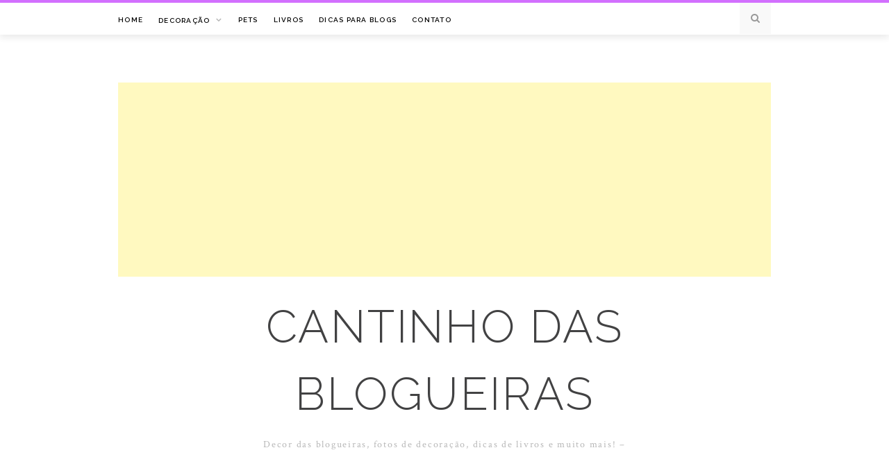

--- FILE ---
content_type: text/html; charset=UTF-8
request_url: http://cantinhodasblogueiras.com.br/o-novo-apartamento-da-karol-pinheiro/
body_size: 18704
content:
<!DOCTYPE html>
<html dir="ltr" lang="pt-BR" xmlns:fb="https://www.facebook.com/2008/fbml" xmlns:addthis="https://www.addthis.com/help/api-spec"  prefix="og: https://ogp.me/ns#">
<head>
<meta charset="UTF-8">
<meta name="viewport" content="width=device-width, initial-scale=1">
<link rel="profile" href="http://gmpg.org/xfn/11">
<!-- Desenvolvido por Mariely Del Rey www.marielydelrey.com -->
<meta name="template" content="Cantinho" />
<meta name="author" content="Mariely Del Rey - www.marielydelrey.com" />
<meta name="google-site-verification" content="GzUudgFdstAHSI004QUjEAgXtDTtA9AW9MEI-pmAklU" />
<meta name="keywords" content="decoração, decorar, quarto, apartamento, fotos, blogueiras, meninas, teen, mulher, feminino, cantinho, blog, sala, livros, leitura, dicas, moda, beleza" />
<meta name="google-translate-customization" content="df7388fe08f5ad94-2f0944e212993170-g0fd447e8ce5112d9-1c"></meta>
<!-- Google + -->
<script type="text/javascript">
window.___gcfg = {lang: 'pt-br'};
(function() 
{var po = document.createElement("script");
po.type = "text/javascript"; po.async = true;po.src = "https://apis.google.com/js/plusone.js";
var s = document.getElementsByTagName("script")[0];
s.parentNode.insertBefore(po, s);
})();</script>
<!-- Fim Google + -->
<!-- Google Analytics -->
<script>
  (function(i,s,o,g,r,a,m){i['GoogleAnalyticsObject']=r;i[r]=i[r]||function(){
  (i[r].q=i[r].q||[]).push(arguments)},i[r].l=1*new Date();a=s.createElement(o),
  m=s.getElementsByTagName(o)[0];a.async=1;a.src=g;m.parentNode.insertBefore(a,m)
  })(window,document,'script','//www.google-analytics.com/analytics.js','ga');

  ga('create', 'UA-10513277-19', 'cantinhodasblogueiras.com.br');
  ga('send', 'pageview');

</script>
<!-- Fim Google Analytics -->
<!-- Google Adsense -->
<script async src="https://pagead2.googlesyndication.com/pagead/js/adsbygoogle.js"></script>
<script>
     (adsbygoogle = window.adsbygoogle || []).push({
          google_ad_client: "ca-pub-7600715093768064",
          enable_page_level_ads: true
     });
</script>	
<!-- Fim Google Adsense -->
<title>O novo apartamento da Karol Pinheiro | Cantinho das Blogueiras</title>

		<!-- All in One SEO 4.9.2 - aioseo.com -->
	<meta name="description" content="Confira a decoração do novo apartamento da blogueira Karol Pinheiro." />
	<meta name="robots" content="max-image-preview:large" />
	<meta name="author" content="Kellynha"/>
	<meta name="keywords" content="karol pinheiro,decoração,dicas,apartamento,dicas para decorar" />
	<link rel="canonical" href="http://cantinhodasblogueiras.com.br/o-novo-apartamento-da-karol-pinheiro/" />
	<meta name="generator" content="All in One SEO (AIOSEO) 4.9.2" />
		<meta property="og:locale" content="pt_BR" />
		<meta property="og:site_name" content="Cantinho das Blogueiras | Decor das blogueiras, fotos de decoração, dicas de livros e muito mais! -" />
		<meta property="og:type" content="article" />
		<meta property="og:title" content="O novo apartamento da Karol Pinheiro | Cantinho das Blogueiras" />
		<meta property="og:description" content="Confira a decoração do novo apartamento da blogueira Karol Pinheiro." />
		<meta property="og:url" content="http://cantinhodasblogueiras.com.br/o-novo-apartamento-da-karol-pinheiro/" />
		<meta property="article:published_time" content="2016-03-28T18:50:18+00:00" />
		<meta property="article:modified_time" content="2016-03-28T18:50:18+00:00" />
		<meta name="twitter:card" content="summary" />
		<meta name="twitter:title" content="O novo apartamento da Karol Pinheiro | Cantinho das Blogueiras" />
		<meta name="twitter:description" content="Confira a decoração do novo apartamento da blogueira Karol Pinheiro." />
		<script type="application/ld+json" class="aioseo-schema">
			{"@context":"https:\/\/schema.org","@graph":[{"@type":"Article","@id":"http:\/\/cantinhodasblogueiras.com.br\/o-novo-apartamento-da-karol-pinheiro\/#article","name":"O novo apartamento da Karol Pinheiro | Cantinho das Blogueiras","headline":"O novo apartamento da Karol Pinheiro","author":{"@id":"http:\/\/cantinhodasblogueiras.com.br\/author\/admin1\/#author"},"publisher":{"@id":"http:\/\/cantinhodasblogueiras.com.br\/#organization"},"image":{"@type":"ImageObject","url":"http:\/\/cantinhodasblogueiras.com.br\/wp-content\/uploads\/2016\/03\/karol-pinheiro-decor.jpg","width":500,"height":219},"datePublished":"2016-03-28T18:50:18+00:00","dateModified":"2016-03-28T18:50:18+00:00","inLanguage":"pt-BR","mainEntityOfPage":{"@id":"http:\/\/cantinhodasblogueiras.com.br\/o-novo-apartamento-da-karol-pinheiro\/#webpage"},"isPartOf":{"@id":"http:\/\/cantinhodasblogueiras.com.br\/o-novo-apartamento-da-karol-pinheiro\/#webpage"},"articleSection":"Decora\u00e7\u00e3o, Apartamento, decora\u00e7\u00e3o, Dicas para Decorar, Karol Pinheiro"},{"@type":"BreadcrumbList","@id":"http:\/\/cantinhodasblogueiras.com.br\/o-novo-apartamento-da-karol-pinheiro\/#breadcrumblist","itemListElement":[{"@type":"ListItem","@id":"http:\/\/cantinhodasblogueiras.com.br#listItem","position":1,"name":"In\u00edcio","item":"http:\/\/cantinhodasblogueiras.com.br","nextItem":{"@type":"ListItem","@id":"http:\/\/cantinhodasblogueiras.com.br\/decoracao\/#listItem","name":"Decora\u00e7\u00e3o"}},{"@type":"ListItem","@id":"http:\/\/cantinhodasblogueiras.com.br\/decoracao\/#listItem","position":2,"name":"Decora\u00e7\u00e3o","item":"http:\/\/cantinhodasblogueiras.com.br\/decoracao\/","nextItem":{"@type":"ListItem","@id":"http:\/\/cantinhodasblogueiras.com.br\/o-novo-apartamento-da-karol-pinheiro\/#listItem","name":"O novo apartamento da Karol Pinheiro"},"previousItem":{"@type":"ListItem","@id":"http:\/\/cantinhodasblogueiras.com.br#listItem","name":"In\u00edcio"}},{"@type":"ListItem","@id":"http:\/\/cantinhodasblogueiras.com.br\/o-novo-apartamento-da-karol-pinheiro\/#listItem","position":3,"name":"O novo apartamento da Karol Pinheiro","previousItem":{"@type":"ListItem","@id":"http:\/\/cantinhodasblogueiras.com.br\/decoracao\/#listItem","name":"Decora\u00e7\u00e3o"}}]},{"@type":"Organization","@id":"http:\/\/cantinhodasblogueiras.com.br\/#organization","name":"Cantinho das Blogueiras","description":"Decor das blogueiras, fotos de decora\u00e7\u00e3o, dicas de livros e muito mais! -","url":"http:\/\/cantinhodasblogueiras.com.br\/"},{"@type":"Person","@id":"http:\/\/cantinhodasblogueiras.com.br\/author\/admin1\/#author","url":"http:\/\/cantinhodasblogueiras.com.br\/author\/admin1\/","name":"Kellynha","image":{"@type":"ImageObject","@id":"http:\/\/cantinhodasblogueiras.com.br\/o-novo-apartamento-da-karol-pinheiro\/#authorImage","url":"https:\/\/secure.gravatar.com\/avatar\/cff6c51beea2e586361e9c09a0af9c9cf20cbee997cc0e1897df2249a3df6c65?s=96&d=mm&r=g","width":96,"height":96,"caption":"Kellynha"}},{"@type":"WebPage","@id":"http:\/\/cantinhodasblogueiras.com.br\/o-novo-apartamento-da-karol-pinheiro\/#webpage","url":"http:\/\/cantinhodasblogueiras.com.br\/o-novo-apartamento-da-karol-pinheiro\/","name":"O novo apartamento da Karol Pinheiro | Cantinho das Blogueiras","description":"Confira a decora\u00e7\u00e3o do novo apartamento da blogueira Karol Pinheiro.","inLanguage":"pt-BR","isPartOf":{"@id":"http:\/\/cantinhodasblogueiras.com.br\/#website"},"breadcrumb":{"@id":"http:\/\/cantinhodasblogueiras.com.br\/o-novo-apartamento-da-karol-pinheiro\/#breadcrumblist"},"author":{"@id":"http:\/\/cantinhodasblogueiras.com.br\/author\/admin1\/#author"},"creator":{"@id":"http:\/\/cantinhodasblogueiras.com.br\/author\/admin1\/#author"},"image":{"@type":"ImageObject","url":"http:\/\/cantinhodasblogueiras.com.br\/wp-content\/uploads\/2016\/03\/karol-pinheiro-decor.jpg","@id":"http:\/\/cantinhodasblogueiras.com.br\/o-novo-apartamento-da-karol-pinheiro\/#mainImage","width":500,"height":219},"primaryImageOfPage":{"@id":"http:\/\/cantinhodasblogueiras.com.br\/o-novo-apartamento-da-karol-pinheiro\/#mainImage"},"datePublished":"2016-03-28T18:50:18+00:00","dateModified":"2016-03-28T18:50:18+00:00"},{"@type":"WebSite","@id":"http:\/\/cantinhodasblogueiras.com.br\/#website","url":"http:\/\/cantinhodasblogueiras.com.br\/","name":"Cantinho das Blogueiras","description":"Decor das blogueiras, fotos de decora\u00e7\u00e3o, dicas de livros e muito mais! -","inLanguage":"pt-BR","publisher":{"@id":"http:\/\/cantinhodasblogueiras.com.br\/#organization"}}]}
		</script>
		<!-- All in One SEO -->

<link rel='dns-prefetch' href='//fonts.googleapis.com' />
<link rel="alternate" type="application/rss+xml" title="Feed para Cantinho das Blogueiras &raquo;" href="http://cantinhodasblogueiras.com.br/feed/" />
<link rel="alternate" type="application/rss+xml" title="Feed de comentários para Cantinho das Blogueiras &raquo;" href="http://cantinhodasblogueiras.com.br/comments/feed/" />
<link rel="alternate" type="application/rss+xml" title="Feed de comentários para Cantinho das Blogueiras &raquo; O novo apartamento da Karol Pinheiro" href="http://cantinhodasblogueiras.com.br/o-novo-apartamento-da-karol-pinheiro/feed/" />
<link rel="alternate" title="oEmbed (JSON)" type="application/json+oembed" href="http://cantinhodasblogueiras.com.br/wp-json/oembed/1.0/embed?url=http%3A%2F%2Fcantinhodasblogueiras.com.br%2Fo-novo-apartamento-da-karol-pinheiro%2F" />
<link rel="alternate" title="oEmbed (XML)" type="text/xml+oembed" href="http://cantinhodasblogueiras.com.br/wp-json/oembed/1.0/embed?url=http%3A%2F%2Fcantinhodasblogueiras.com.br%2Fo-novo-apartamento-da-karol-pinheiro%2F&#038;format=xml" />
<style id='wp-img-auto-sizes-contain-inline-css' type='text/css'>
img:is([sizes=auto i],[sizes^="auto," i]){contain-intrinsic-size:3000px 1500px}
/*# sourceURL=wp-img-auto-sizes-contain-inline-css */
</style>

<style id='wp-emoji-styles-inline-css' type='text/css'>

	img.wp-smiley, img.emoji {
		display: inline !important;
		border: none !important;
		box-shadow: none !important;
		height: 1em !important;
		width: 1em !important;
		margin: 0 0.07em !important;
		vertical-align: -0.1em !important;
		background: none !important;
		padding: 0 !important;
	}
/*# sourceURL=wp-emoji-styles-inline-css */
</style>
<link rel='stylesheet' id='wp-block-library-css' href='http://cantinhodasblogueiras.com.br/wp-includes/css/dist/block-library/style.min.css?ver=6.9' type='text/css' media='all' />
<style id='global-styles-inline-css' type='text/css'>
:root{--wp--preset--aspect-ratio--square: 1;--wp--preset--aspect-ratio--4-3: 4/3;--wp--preset--aspect-ratio--3-4: 3/4;--wp--preset--aspect-ratio--3-2: 3/2;--wp--preset--aspect-ratio--2-3: 2/3;--wp--preset--aspect-ratio--16-9: 16/9;--wp--preset--aspect-ratio--9-16: 9/16;--wp--preset--color--black: #000000;--wp--preset--color--cyan-bluish-gray: #abb8c3;--wp--preset--color--white: #ffffff;--wp--preset--color--pale-pink: #f78da7;--wp--preset--color--vivid-red: #cf2e2e;--wp--preset--color--luminous-vivid-orange: #ff6900;--wp--preset--color--luminous-vivid-amber: #fcb900;--wp--preset--color--light-green-cyan: #7bdcb5;--wp--preset--color--vivid-green-cyan: #00d084;--wp--preset--color--pale-cyan-blue: #8ed1fc;--wp--preset--color--vivid-cyan-blue: #0693e3;--wp--preset--color--vivid-purple: #9b51e0;--wp--preset--gradient--vivid-cyan-blue-to-vivid-purple: linear-gradient(135deg,rgb(6,147,227) 0%,rgb(155,81,224) 100%);--wp--preset--gradient--light-green-cyan-to-vivid-green-cyan: linear-gradient(135deg,rgb(122,220,180) 0%,rgb(0,208,130) 100%);--wp--preset--gradient--luminous-vivid-amber-to-luminous-vivid-orange: linear-gradient(135deg,rgb(252,185,0) 0%,rgb(255,105,0) 100%);--wp--preset--gradient--luminous-vivid-orange-to-vivid-red: linear-gradient(135deg,rgb(255,105,0) 0%,rgb(207,46,46) 100%);--wp--preset--gradient--very-light-gray-to-cyan-bluish-gray: linear-gradient(135deg,rgb(238,238,238) 0%,rgb(169,184,195) 100%);--wp--preset--gradient--cool-to-warm-spectrum: linear-gradient(135deg,rgb(74,234,220) 0%,rgb(151,120,209) 20%,rgb(207,42,186) 40%,rgb(238,44,130) 60%,rgb(251,105,98) 80%,rgb(254,248,76) 100%);--wp--preset--gradient--blush-light-purple: linear-gradient(135deg,rgb(255,206,236) 0%,rgb(152,150,240) 100%);--wp--preset--gradient--blush-bordeaux: linear-gradient(135deg,rgb(254,205,165) 0%,rgb(254,45,45) 50%,rgb(107,0,62) 100%);--wp--preset--gradient--luminous-dusk: linear-gradient(135deg,rgb(255,203,112) 0%,rgb(199,81,192) 50%,rgb(65,88,208) 100%);--wp--preset--gradient--pale-ocean: linear-gradient(135deg,rgb(255,245,203) 0%,rgb(182,227,212) 50%,rgb(51,167,181) 100%);--wp--preset--gradient--electric-grass: linear-gradient(135deg,rgb(202,248,128) 0%,rgb(113,206,126) 100%);--wp--preset--gradient--midnight: linear-gradient(135deg,rgb(2,3,129) 0%,rgb(40,116,252) 100%);--wp--preset--font-size--small: 13px;--wp--preset--font-size--medium: 20px;--wp--preset--font-size--large: 36px;--wp--preset--font-size--x-large: 42px;--wp--preset--spacing--20: 0.44rem;--wp--preset--spacing--30: 0.67rem;--wp--preset--spacing--40: 1rem;--wp--preset--spacing--50: 1.5rem;--wp--preset--spacing--60: 2.25rem;--wp--preset--spacing--70: 3.38rem;--wp--preset--spacing--80: 5.06rem;--wp--preset--shadow--natural: 6px 6px 9px rgba(0, 0, 0, 0.2);--wp--preset--shadow--deep: 12px 12px 50px rgba(0, 0, 0, 0.4);--wp--preset--shadow--sharp: 6px 6px 0px rgba(0, 0, 0, 0.2);--wp--preset--shadow--outlined: 6px 6px 0px -3px rgb(255, 255, 255), 6px 6px rgb(0, 0, 0);--wp--preset--shadow--crisp: 6px 6px 0px rgb(0, 0, 0);}:where(.is-layout-flex){gap: 0.5em;}:where(.is-layout-grid){gap: 0.5em;}body .is-layout-flex{display: flex;}.is-layout-flex{flex-wrap: wrap;align-items: center;}.is-layout-flex > :is(*, div){margin: 0;}body .is-layout-grid{display: grid;}.is-layout-grid > :is(*, div){margin: 0;}:where(.wp-block-columns.is-layout-flex){gap: 2em;}:where(.wp-block-columns.is-layout-grid){gap: 2em;}:where(.wp-block-post-template.is-layout-flex){gap: 1.25em;}:where(.wp-block-post-template.is-layout-grid){gap: 1.25em;}.has-black-color{color: var(--wp--preset--color--black) !important;}.has-cyan-bluish-gray-color{color: var(--wp--preset--color--cyan-bluish-gray) !important;}.has-white-color{color: var(--wp--preset--color--white) !important;}.has-pale-pink-color{color: var(--wp--preset--color--pale-pink) !important;}.has-vivid-red-color{color: var(--wp--preset--color--vivid-red) !important;}.has-luminous-vivid-orange-color{color: var(--wp--preset--color--luminous-vivid-orange) !important;}.has-luminous-vivid-amber-color{color: var(--wp--preset--color--luminous-vivid-amber) !important;}.has-light-green-cyan-color{color: var(--wp--preset--color--light-green-cyan) !important;}.has-vivid-green-cyan-color{color: var(--wp--preset--color--vivid-green-cyan) !important;}.has-pale-cyan-blue-color{color: var(--wp--preset--color--pale-cyan-blue) !important;}.has-vivid-cyan-blue-color{color: var(--wp--preset--color--vivid-cyan-blue) !important;}.has-vivid-purple-color{color: var(--wp--preset--color--vivid-purple) !important;}.has-black-background-color{background-color: var(--wp--preset--color--black) !important;}.has-cyan-bluish-gray-background-color{background-color: var(--wp--preset--color--cyan-bluish-gray) !important;}.has-white-background-color{background-color: var(--wp--preset--color--white) !important;}.has-pale-pink-background-color{background-color: var(--wp--preset--color--pale-pink) !important;}.has-vivid-red-background-color{background-color: var(--wp--preset--color--vivid-red) !important;}.has-luminous-vivid-orange-background-color{background-color: var(--wp--preset--color--luminous-vivid-orange) !important;}.has-luminous-vivid-amber-background-color{background-color: var(--wp--preset--color--luminous-vivid-amber) !important;}.has-light-green-cyan-background-color{background-color: var(--wp--preset--color--light-green-cyan) !important;}.has-vivid-green-cyan-background-color{background-color: var(--wp--preset--color--vivid-green-cyan) !important;}.has-pale-cyan-blue-background-color{background-color: var(--wp--preset--color--pale-cyan-blue) !important;}.has-vivid-cyan-blue-background-color{background-color: var(--wp--preset--color--vivid-cyan-blue) !important;}.has-vivid-purple-background-color{background-color: var(--wp--preset--color--vivid-purple) !important;}.has-black-border-color{border-color: var(--wp--preset--color--black) !important;}.has-cyan-bluish-gray-border-color{border-color: var(--wp--preset--color--cyan-bluish-gray) !important;}.has-white-border-color{border-color: var(--wp--preset--color--white) !important;}.has-pale-pink-border-color{border-color: var(--wp--preset--color--pale-pink) !important;}.has-vivid-red-border-color{border-color: var(--wp--preset--color--vivid-red) !important;}.has-luminous-vivid-orange-border-color{border-color: var(--wp--preset--color--luminous-vivid-orange) !important;}.has-luminous-vivid-amber-border-color{border-color: var(--wp--preset--color--luminous-vivid-amber) !important;}.has-light-green-cyan-border-color{border-color: var(--wp--preset--color--light-green-cyan) !important;}.has-vivid-green-cyan-border-color{border-color: var(--wp--preset--color--vivid-green-cyan) !important;}.has-pale-cyan-blue-border-color{border-color: var(--wp--preset--color--pale-cyan-blue) !important;}.has-vivid-cyan-blue-border-color{border-color: var(--wp--preset--color--vivid-cyan-blue) !important;}.has-vivid-purple-border-color{border-color: var(--wp--preset--color--vivid-purple) !important;}.has-vivid-cyan-blue-to-vivid-purple-gradient-background{background: var(--wp--preset--gradient--vivid-cyan-blue-to-vivid-purple) !important;}.has-light-green-cyan-to-vivid-green-cyan-gradient-background{background: var(--wp--preset--gradient--light-green-cyan-to-vivid-green-cyan) !important;}.has-luminous-vivid-amber-to-luminous-vivid-orange-gradient-background{background: var(--wp--preset--gradient--luminous-vivid-amber-to-luminous-vivid-orange) !important;}.has-luminous-vivid-orange-to-vivid-red-gradient-background{background: var(--wp--preset--gradient--luminous-vivid-orange-to-vivid-red) !important;}.has-very-light-gray-to-cyan-bluish-gray-gradient-background{background: var(--wp--preset--gradient--very-light-gray-to-cyan-bluish-gray) !important;}.has-cool-to-warm-spectrum-gradient-background{background: var(--wp--preset--gradient--cool-to-warm-spectrum) !important;}.has-blush-light-purple-gradient-background{background: var(--wp--preset--gradient--blush-light-purple) !important;}.has-blush-bordeaux-gradient-background{background: var(--wp--preset--gradient--blush-bordeaux) !important;}.has-luminous-dusk-gradient-background{background: var(--wp--preset--gradient--luminous-dusk) !important;}.has-pale-ocean-gradient-background{background: var(--wp--preset--gradient--pale-ocean) !important;}.has-electric-grass-gradient-background{background: var(--wp--preset--gradient--electric-grass) !important;}.has-midnight-gradient-background{background: var(--wp--preset--gradient--midnight) !important;}.has-small-font-size{font-size: var(--wp--preset--font-size--small) !important;}.has-medium-font-size{font-size: var(--wp--preset--font-size--medium) !important;}.has-large-font-size{font-size: var(--wp--preset--font-size--large) !important;}.has-x-large-font-size{font-size: var(--wp--preset--font-size--x-large) !important;}
/*# sourceURL=global-styles-inline-css */
</style>

<style id='classic-theme-styles-inline-css' type='text/css'>
/*! This file is auto-generated */
.wp-block-button__link{color:#fff;background-color:#32373c;border-radius:9999px;box-shadow:none;text-decoration:none;padding:calc(.667em + 2px) calc(1.333em + 2px);font-size:1.125em}.wp-block-file__button{background:#32373c;color:#fff;text-decoration:none}
/*# sourceURL=/wp-includes/css/classic-themes.min.css */
</style>
<link rel='stylesheet' id='contact-form-7-css' href='http://cantinhodasblogueiras.com.br/wp-content/plugins/contact-form-7/includes/css/styles.css?ver=6.1.4' type='text/css' media='all' />
<link rel='stylesheet' id='odierlite-googlefonts-css' href='https://fonts.googleapis.com/css?family=Raleway%3A400%2C300%2C500%2C600%2C700%7CCrimson+Text%3A400%2C700&#038;subset=latin%2Clatin-ext' type='text/css' media='all' />
<link rel='stylesheet' id='odierlite-style-css' href='http://cantinhodasblogueiras.com.br/wp-content/themes/odierlite/style.css?ver=6.9' type='text/css' media='all' />
<style id='odierlite-style-inline-css' type='text/css'>

a {
    color: #a821d1;
}
.entry-cate {
    border-color: #a821d1;
    color: #a821d1;
}
.entry-cate a {
	color: #a821d1;
	border: 1px solid #a821d1;
}
.entry-cate a:hover {
	background-color: #a821d1;
}


/*# sourceURL=odierlite-style-inline-css */
</style>
<link rel='stylesheet' id='odierlite-font-awesome-css-css' href='http://cantinhodasblogueiras.com.br/wp-content/themes/odierlite/css/font-awesome.css?ver=6.9' type='text/css' media='all' />
<link rel='stylesheet' id='odierlite-owl-css-css' href='http://cantinhodasblogueiras.com.br/wp-content/themes/odierlite/css/owl.carousel.css?ver=6.9' type='text/css' media='all' />
<link rel='stylesheet' id='odierlite-owl-theme-css-css' href='http://cantinhodasblogueiras.com.br/wp-content/themes/odierlite/css/owl.theme.css?ver=6.9' type='text/css' media='all' />
<link rel='stylesheet' id='addthis_all_pages-css' href='http://cantinhodasblogueiras.com.br/wp-content/plugins/addthis/frontend/build/addthis_wordpress_public.min.css?ver=6.9' type='text/css' media='all' />
<script type="text/javascript" src="http://cantinhodasblogueiras.com.br/wp-includes/js/jquery/jquery.min.js?ver=3.7.1" id="jquery-core-js"></script>
<script type="text/javascript" src="http://cantinhodasblogueiras.com.br/wp-includes/js/jquery/jquery-migrate.min.js?ver=3.4.1" id="jquery-migrate-js"></script>
<link rel="https://api.w.org/" href="http://cantinhodasblogueiras.com.br/wp-json/" /><link rel="alternate" title="JSON" type="application/json" href="http://cantinhodasblogueiras.com.br/wp-json/wp/v2/posts/1837" /><link rel="EditURI" type="application/rsd+xml" title="RSD" href="http://cantinhodasblogueiras.com.br/xmlrpc.php?rsd" />
<meta name="generator" content="WordPress 6.9" />
<link rel='shortlink' href='http://cantinhodasblogueiras.com.br/?p=1837' />
<link rel="shortcut icon" href="/favicon.ico" type="image/x-icon" /><link rel="icon" href="/favicon.ico" type="image/x-icon" /><style type="text/css">
.feedzy-rss-link-icon:after {
	content: url("http://cantinhodasblogueiras.com.br/wp-content/plugins/feedzy-rss-feeds/img/external-link.png");
	margin-left: 3px;
}
</style>
		<script type="text/javascript">
	window._wp_rp_static_base_url = 'https://wprp.zemanta.com/static/';
	window._wp_rp_wp_ajax_url = "http://cantinhodasblogueiras.com.br/wp-admin/admin-ajax.php";
	window._wp_rp_plugin_version = '3.6.4';
	window._wp_rp_post_id = '1837';
	window._wp_rp_num_rel_posts = '5';
	window._wp_rp_thumbnails = true;
	window._wp_rp_post_title = 'O+novo+apartamento+da+Karol+Pinheiro';
	window._wp_rp_post_tags = ['apartamento', 'decora%C3%A7%C3%A3o', 'dicas+para+decorar', 'karol+pinheiro', 'decora%C3%A7%C3%A3o', 'legal', 'rosa', 'sala', 'a', 'hall', 'de', 'ap', 'foi', 'semana', 'ao', 'decor', 'para', 'uma', 'na', 'da'];
	window._wp_rp_promoted_content = true;
</script>
<link rel="stylesheet" href="http://cantinhodasblogueiras.com.br/wp-content/plugins/wordpress-23-related-posts-plugin/static/themes/vertical-m.css?version=3.6.4" />
<style type="text/css">
.related_post_title {
}
ul.related_post {
margin-left:20px;
}
ul.related_post li {
margin: 0 4px;
}
ul.related_post li a {
}
ul.related_post li img {

}</style>
<link rel="pingback" href="http://cantinhodasblogueiras.com.br/xmlrpc.php"><script data-cfasync="false" type="text/javascript">if (window.addthis_product === undefined) { window.addthis_product = "wpp"; } if (window.wp_product_version === undefined) { window.wp_product_version = "wpp-6.2.6"; } if (window.addthis_share === undefined) { window.addthis_share = {}; } if (window.addthis_config === undefined) { window.addthis_config = {"data_track_clickback":true,"ignore_server_config":true,"ui_atversion":300}; } if (window.addthis_layers === undefined) { window.addthis_layers = {}; } if (window.addthis_layers_tools === undefined) { window.addthis_layers_tools = [{"sharetoolbox":{"numPreferredServices":5,"thirdPartyButtons":true,"services":"facebook_like,tweet,pinterest_pinit,counter","elements":".addthis_inline_share_toolbox_below,.at-below-post"}},{"sharedock":{"counts":"none","numPreferredServices":5,"mobileButtonSize":"large","position":"bottom","theme":"transparent"}}]; } else { window.addthis_layers_tools.push({"sharetoolbox":{"numPreferredServices":5,"thirdPartyButtons":true,"services":"facebook_like,tweet,pinterest_pinit,counter","elements":".addthis_inline_share_toolbox_below,.at-below-post"}}); window.addthis_layers_tools.push({"sharedock":{"counts":"none","numPreferredServices":5,"mobileButtonSize":"large","position":"bottom","theme":"transparent"}});  } if (window.addthis_plugin_info === undefined) { window.addthis_plugin_info = {"info_status":"enabled","cms_name":"WordPress","plugin_name":"Share Buttons by AddThis","plugin_version":"6.2.6","plugin_mode":"WordPress","anonymous_profile_id":"wp-bd39af344fff48a78aceee0a49bf9f19","page_info":{"template":"posts","post_type":""},"sharing_enabled_on_post_via_metabox":false}; } 
                    (function() {
                      var first_load_interval_id = setInterval(function () {
                        if (typeof window.addthis !== 'undefined') {
                          window.clearInterval(first_load_interval_id);
                          if (typeof window.addthis_layers !== 'undefined' && Object.getOwnPropertyNames(window.addthis_layers).length > 0) {
                            window.addthis.layers(window.addthis_layers);
                          }
                          if (Array.isArray(window.addthis_layers_tools)) {
                            for (i = 0; i < window.addthis_layers_tools.length; i++) {
                              window.addthis.layers(window.addthis_layers_tools[i]);
                            }
                          }
                        }
                     },1000)
                    }());
                </script> <script data-cfasync="false" type="text/javascript" src="https://s7.addthis.com/js/300/addthis_widget.js#pubid=wp-bd39af344fff48a78aceee0a49bf9f19" async="async"></script><!-- wp thread comment 1.4.9.4.002 -->
<style type="text/css" media="screen">
.editComment, .editableComment, .textComment{
	display: inline;
}
.comment-childs{
	border: 1px solid #999;
	margin: 5px 2px 2px 4px;
	padding: 4px 2px 2px 4px;
	background-color: white;
}
.chalt{
	background-color: #E2E2E2;
}
#newcomment{
	border:1px dashed #777;width:90%;
}
#newcommentsubmit{
	color:red;
}
.adminreplycomment{
	border:1px dashed #777;
	width:99%;
	margin:4px;
	padding:4px;
}
.mvccls{
	color: #999;
}
			
</style>
<link rel='stylesheet' id='dashicons-css' href='http://cantinhodasblogueiras.com.br/wp-includes/css/dashicons.min.css?ver=6.9' type='text/css' media='all' />
<link rel='stylesheet' id='thickbox-css' href='http://cantinhodasblogueiras.com.br/wp-includes/js/thickbox/thickbox.css?ver=6.9' type='text/css' media='all' />
<link rel='stylesheet' id='wpdk-jquery-ui-css' href='http://cantinhodasblogueiras.com.br/wp-content/plugins/wp-cleanfix/wpdk/assets/css/jquery-ui/jquery-ui.custom.css?ver=1.1.0' type='text/css' media='all' />
<link rel='stylesheet' id='wpdk-style-css' href='http://cantinhodasblogueiras.com.br/wp-content/plugins/wp-cleanfix/wpdk/assets/css/wpdk.css?ver=1.1.0' type='text/css' media='all' />
</head>

<body class="wp-singular post-template-default single single-post postid-1837 single-format-standard wp-theme-odierlite group-blog">
<div id="page" class="site">
	<a class="skip-link screen-reader-text" href="#content">Skip to content</a>

	<header id="masthead" class="site-header" role="banner">
		<nav id="site-navigation" class="main-navigation" role="navigation">
		<div class="top-nav container">
			<button class="menu-toggle" aria-controls="primary-menu" aria-expanded="false">Menu</button>
			<div class="menu-menu-cantinho-container"><ul id="primary-menu" class="menu"><li id="menu-item-1918" class="menu-item menu-item-type-custom menu-item-object-custom menu-item-home menu-item-1918"><a href="http://cantinhodasblogueiras.com.br/">Home</a></li>
<li id="menu-item-1919" class="menu-item menu-item-type-custom menu-item-object-custom menu-item-has-children menu-item-1919"><a href="http://cantinhodasblogueiras.com.br/decoracao">Decoração</a>
<ul class="sub-menu">
	<li id="menu-item-1920" class="menu-item menu-item-type-custom menu-item-object-custom menu-item-1920"><a href="http://cantinhodasblogueiras.com.br/tag/cantinho">Cantinho das Blogueiras</a></li>
	<li id="menu-item-1921" class="menu-item menu-item-type-custom menu-item-object-custom menu-item-1921"><a href="http://cantinhodasblogueiras.com.br/tag/dicas-para-decorar">Dicas para Decorar</a></li>
</ul>
</li>
<li id="menu-item-1922" class="menu-item menu-item-type-custom menu-item-object-custom menu-item-1922"><a href="http://cantinhodasblogueiras.com.br/pets">Pets</a></li>
<li id="menu-item-1923" class="menu-item menu-item-type-custom menu-item-object-custom menu-item-1923"><a href="http://cantinhodasblogueiras.com.br/livros">Livros</a></li>
<li id="menu-item-1925" class="menu-item menu-item-type-custom menu-item-object-custom menu-item-1925"><a href="http://cantinhodasblogueiras.com.br/tag/dicas-para-blogs/">Dicas para Blogs</a></li>
<li id="menu-item-1926" class="menu-item menu-item-type-custom menu-item-object-custom menu-item-1926"><a href="http://cantinhodasblogueiras.com.br/contato">Contato</a></li>
</ul></div>
			<div id="top-search">
				<a href="#"><i class="fa fa-search"></i></a>
			</div>
			<div class="show-search">
				<form role="search" method="get" class="search-form" action="http://cantinhodasblogueiras.com.br/">
				<label>
					<span class="screen-reader-text">Pesquisar por:</span>
					<input type="search" class="search-field" placeholder="Pesquisar &hellip;" value="" name="s" />
				</label>
				<input type="submit" class="search-submit" value="Pesquisar" />
			</form>			</div>
		</div>
		</nav><!-- #site-navigation -->

		<div class="site-branding container">
<br/>
			<script async src="https://pagead2.googlesyndication.com/pagead/js/adsbygoogle.js"></script>
<!-- Cantinho das Blogueiras Topo Responsivo -->
<ins class="adsbygoogle"
     style="display:block"
     data-ad-client="ca-pub-7600715093768064"
     data-ad-slot="1602639884"
     data-ad-format="auto"
     data-full-width-responsive="true"></ins>
<script>
     (adsbygoogle = window.adsbygoogle || []).push({});
</script>
			<br/>
			
				<h1 class="site-title"><a href="http://cantinhodasblogueiras.com.br/" rel="home">Cantinho das Blogueiras</a></h1>

									<p class="site-description">Decor das blogueiras, fotos de decoração, dicas de livros e muito mais! &#8211; </p>
				
					</div><!-- .site-branding -->

	</header><!-- #masthead -->

	<div id="content" class="site-content">

	<div id="primary" class="content-area container">
		<main id="main" class="site-main " role="main">

		
<article id="post-1837" class="post-1837 post type-post status-publish format-standard has-post-thumbnail hentry category-decoracao tag-apartamento tag-decoracao-2 tag-dicas-para-decorar tag-karol-pinheiro">
	<header class="entry-header">
		<div class="entry-cate"><a href="http://cantinhodasblogueiras.com.br/decoracao/" rel="category tag">Decoração</a></div>
		<h1 class="entry-title">O novo apartamento da Karol Pinheiro</h1>		<div class="entry-meta">
			<span class="posted-on"> <a href="http://cantinhodasblogueiras.com.br/o-novo-apartamento-da-karol-pinheiro/" rel="bookmark"><time class="entry-date published updated" datetime="2016-03-28T18:50:18+00:00">28 de março de 2016</time></a></span><span class="byline"> por <span class="author vcard"><a class="url fn n" href="http://cantinhodasblogueiras.com.br/author/admin1/">Kellynha</a></span></span>		</div><!-- .entry-meta -->
			</header><!-- .entry-header -->

	<!-- 		<div class="entry-thumb">
			<a href="http://cantinhodasblogueiras.com.br/o-novo-apartamento-da-karol-pinheiro/"><img width="500" height="219" src="[data-uri]" data-lazy-type="image" data-lazy-src="http://cantinhodasblogueiras.com.br/wp-content/uploads/2016/03/karol-pinheiro-decor.jpg" class="lazy lazy-hidden attachment-odierlite-full-thumb size-odierlite-full-thumb wp-post-image" alt="" decoding="async" fetchpriority="high" data-lazy-srcset="http://cantinhodasblogueiras.com.br/wp-content/uploads/2016/03/karol-pinheiro-decor.jpg 500w, http://cantinhodasblogueiras.com.br/wp-content/uploads/2016/03/karol-pinheiro-decor-300x131.jpg 300w" data-lazy-sizes="(max-width: 500px) 100vw, 500px" /><noscript><img width="500" height="219" src="http://cantinhodasblogueiras.com.br/wp-content/uploads/2016/03/karol-pinheiro-decor.jpg" class="attachment-odierlite-full-thumb size-odierlite-full-thumb wp-post-image" alt="" decoding="async" fetchpriority="high" srcset="http://cantinhodasblogueiras.com.br/wp-content/uploads/2016/03/karol-pinheiro-decor.jpg 500w, http://cantinhodasblogueiras.com.br/wp-content/uploads/2016/03/karol-pinheiro-decor-300x131.jpg 300w" sizes="(max-width: 500px) 100vw, 500px" /></noscript></a>
		</div>
	 -->

	
	<div class="entry-content">
		<div class="at-above-post addthis_tool" data-url="http://cantinhodasblogueiras.com.br/o-novo-apartamento-da-karol-pinheiro/"></div><p>Semana passada  foi ao ar os<strong> vídeos</strong> da blogueira<strong> Karol Pinheiro</strong> que apresentou a <strong>decoração</strong> do seu<strong> novo apê</strong> que ficou muito fofo e legal.  Toda a decoração tem uma pegada moderna com toque <strong>retrô</strong> e as <strong>cores branco, cinza, rosa claro e cobre</strong>. Dá para aproveitar algumas bem fofas e legais para nosso cantinho! 😉</p>
<p style="text-align: center;"><img decoding="async" class="lazy lazy-hidden aligncenter size-full wp-image-1843" src="[data-uri]" data-lazy-type="image" data-lazy-src="http://cantinhodasblogueiras.com.br/wp-content/uploads/2016/03/karol-pinheiro-decor.jpg" alt="karol pinheiro decor" width="500" height="219" data-lazy-srcset="http://cantinhodasblogueiras.com.br/wp-content/uploads/2016/03/karol-pinheiro-decor.jpg 500w, http://cantinhodasblogueiras.com.br/wp-content/uploads/2016/03/karol-pinheiro-decor-300x131.jpg 300w" data-lazy-sizes="(max-width: 500px) 100vw, 500px" /><noscript><img decoding="async" class="aligncenter size-full wp-image-1843" src="http://cantinhodasblogueiras.com.br/wp-content/uploads/2016/03/karol-pinheiro-decor.jpg" alt="karol pinheiro decor" width="500" height="219" srcset="http://cantinhodasblogueiras.com.br/wp-content/uploads/2016/03/karol-pinheiro-decor.jpg 500w, http://cantinhodasblogueiras.com.br/wp-content/uploads/2016/03/karol-pinheiro-decor-300x131.jpg 300w" sizes="(max-width: 500px) 100vw, 500px" /></noscript></p>
<h4 style="text-align: center;">Sala e cozinha</h4>
<p style="text-align:center"><img src="[data-uri]"  class="lazy lazy-hidden" data-lazy-type="iframe" data-lazy-src="&lt;iframe src=&quot;https://www.youtube.com/embed/PVNP53DoN4s&quot; width=&quot;560&quot; height=&quot;315&quot; frameborder=&quot;0&quot; allowfullscreen=&quot;allowfullscreen&quot;&gt;&lt;/iframe&gt;" alt=""><noscript><iframe src="https://www.youtube.com/embed/PVNP53DoN4s" width="560" height="315" frameborder="0" allowfullscreen="allowfullscreen"></iframe></noscript></p>
<p><strong>Mini lousa</strong> para <strong>recado</strong>s no<strong> hall de entrada</strong> do apê e  <strong>prateleiras</strong> na sala de estar para <strong>enfeites</strong> e <strong>quadros</strong>.</p>
<h4 style="text-align: center;">Closet/escritório, quarto e banheiro</h4>
<p style="text-align:center"><img src="[data-uri]"  class="lazy lazy-hidden" data-lazy-type="iframe" data-lazy-src="&lt;iframe loading=&quot;lazy&quot; src=&quot;https://www.youtube.com/embed/rVfT9Zmdh4c&quot; width=&quot;560&quot; height=&quot;315&quot; frameborder=&quot;0&quot; allowfullscreen=&quot;allowfullscreen&quot;&gt;&lt;/iframe&gt;" alt=""><noscript><iframe loading="lazy" src="https://www.youtube.com/embed/rVfT9Zmdh4c" width="560" height="315" frameborder="0" allowfullscreen="allowfullscreen"></iframe></noscript></p>
<p><strong>Araras de roupas</strong> e <strong>sapateira</strong>, <strong>bandeja</strong> para <strong>perfumes</strong> e <strong>maquiagem</strong>.</p>
<p>Karol Pinheiro &#8211; <a href="http://karolpinheiro.com.br/" target="_blank">Blog Karol Pinheiro</a></p>
<!-- AddThis Advanced Settings above via filter on the_content --><!-- AddThis Advanced Settings below via filter on the_content --><!-- AddThis Advanced Settings generic via filter on the_content --><!-- AddThis Share Buttons above via filter on the_content --><!-- AddThis Share Buttons below via filter on the_content --><div class="at-below-post addthis_tool" data-url="http://cantinhodasblogueiras.com.br/o-novo-apartamento-da-karol-pinheiro/"></div><!-- AddThis Share Buttons generic via filter on the_content -->	</div><!-- .entry-content -->
			
	
	<!-- <div class="entry-share">

						
	<a href="https://www.facebook.com/sharer.php?u=http://cantinhodasblogueiras.com.br/o-novo-apartamento-da-karol-pinheiro/" target="_blank" class="share-box"><i class="fa fa-facebook"></i></a>
	<a href="https://twitter.com/share?url=http://cantinhodasblogueiras.com.br/o-novo-apartamento-da-karol-pinheiro/" target="_blank" class="share-box"><i class="fa fa-twitter"></i></a>
	<a href="https://plus.google.com/share?url=http://cantinhodasblogueiras.com.br/o-novo-apartamento-da-karol-pinheiro/" target="_blank" class="share-box"><i class="fa fa-google-plus"></i></a>
	<a href="https://pinterest.com/pin/create/bookmarklet/?url=http://cantinhodasblogueiras.com.br/o-novo-apartamento-da-karol-pinheiro/&#038;description=O%20novo%20apartamento%20da%20Karol%20Pinheiro&#038;media=http://cantinhodasblogueiras.com.br/wp-content/uploads/2016/03/karol-pinheiro-decor.jpg" target="_blank" class="social-icon"><i class="fa fa-pinterest"></i></a>


	</div> -->

	
	<div class="entry-tags">
		<a href="http://cantinhodasblogueiras.com.br/tag/apartamento/" rel="tag">Apartamento</a><a href="http://cantinhodasblogueiras.com.br/tag/decoracao-2/" rel="tag">decoração</a><a href="http://cantinhodasblogueiras.com.br/tag/dicas-para-decorar/" rel="tag">Dicas para Decorar</a><a href="http://cantinhodasblogueiras.com.br/tag/karol-pinheiro/" rel="tag">Karol Pinheiro</a>	</div>

<div class="wp_rp_wrap  wp_rp_vertical_m" id="wp_rp_first"><div class="wp_rp_content"><h3 class="related_post_title">Leia também</h3><ul class="related_post wp_rp"><li data-position="0" data-poid="in-2597" data-post-type="none" ><a href="http://cantinhodasblogueiras.com.br/o-ape-da-vic-borboletando/" class="wp_rp_thumbnail"><img src="http://cantinhodasblogueiras.com.br/wp-content/uploads/2020/03/cantinhodasblogueiras-decoração-vic-borboletando-sala-150x150.jpg" alt="O apê da Vic (Borboletando)" width="150" height="150" /></a><a href="http://cantinhodasblogueiras.com.br/o-ape-da-vic-borboletando/" class="wp_rp_title">O apê da Vic (Borboletando)</a></li><li data-position="1" data-poid="in-2498" data-post-type="none" ><a href="http://cantinhodasblogueiras.com.br/vantagens-em-escolher-um-apartamento-compacto/" class="wp_rp_thumbnail"><img src="http://cantinhodasblogueiras.com.br/wp-content/uploads/2019/10/cantinho-das-blogueiras-apartamento-compacto-2-150x150.jpg" alt="Vantagens em escolher um apartamento compacto" width="150" height="150" /></a><a href="http://cantinhodasblogueiras.com.br/vantagens-em-escolher-um-apartamento-compacto/" class="wp_rp_title">Vantagens em escolher um apartamento compacto</a></li><li data-position="2" data-poid="in-2693" data-post-type="none" ><a href="http://cantinhodasblogueiras.com.br/aco-inox-e-aposta-de-decoracao-pratica-e-sofisticada/" class="wp_rp_thumbnail"><img src="http://cantinhodasblogueiras.com.br/wp-content/uploads/2021/05/cantinho-das-blogueiras-aco-inox-decoracao-cozinha-150x150.jpg" alt="Aço inox é aposta de decoração prática e sofisticada" width="150" height="150" /></a><a href="http://cantinhodasblogueiras.com.br/aco-inox-e-aposta-de-decoracao-pratica-e-sofisticada/" class="wp_rp_title">Aço inox é aposta de decoração prática e sofisticada</a></li><li data-position="3" data-poid="in-2640" data-post-type="none" ><a href="http://cantinhodasblogueiras.com.br/aniversario-na-quarentena-inara-souza/" class="wp_rp_thumbnail"><img src="http://cantinhodasblogueiras.com.br/wp-content/uploads/2020/07/cantinhodasblogueiras-decoração-aniversário-inarasouza-150x150.jpg" alt="Aniversário na quarentena &#8211; Inara Souza" width="150" height="150" /></a><a href="http://cantinhodasblogueiras.com.br/aniversario-na-quarentena-inara-souza/" class="wp_rp_title">Aniversário na quarentena &#8211; Inara Souza</a></li><li data-position="4" data-poid="in-2538" data-post-type="none" ><a href="http://cantinhodasblogueiras.com.br/descubra-o-tipo-de-grama-sintetica-ideal-para-a-sua-casa/" class="wp_rp_thumbnail"><img src="http://cantinhodasblogueiras.com.br/wp-content/uploads/2020/02/memories-grama-sintética-decoração-vertical-150x150.jpg" alt="Descubra o tipo de grama sintética ideal para a sua casa" width="150" height="150" /></a><a href="http://cantinhodasblogueiras.com.br/descubra-o-tipo-de-grama-sintetica-ideal-para-a-sua-casa/" class="wp_rp_title">Descubra o tipo de grama sintética ideal para a sua casa</a></li></ul></div></div>
	
</article><!-- #post-## -->

	<nav class="navigation post-navigation" aria-label="Posts">
		<h2 class="screen-reader-text">Navegação de Post</h2>
		<div class="nav-links"><div class="nav-previous"><a href="http://cantinhodasblogueiras.com.br/livro-a-elite/" rel="prev">Livro: A Elite</a></div><div class="nav-next"><a href="http://cantinhodasblogueiras.com.br/decorando-seu-cantinho-estante-de-livros/" rel="next">Decorando seu cantinho &#8211; Estante de livros</a></div></div>
	</nav>
<div id="comments" class="comments-area">

		<div id="respond" class="comment-respond">
		<h3 id="reply-title" class="comment-reply-title">Deixe um comentário <small><a rel="nofollow" id="cancel-comment-reply-link" href="/o-novo-apartamento-da-karol-pinheiro/#respond" style="display:none;">Cancelar resposta</a></small></h3><form action="http://cantinhodasblogueiras.com.br/wp-comments-post.php" method="post" id="commentform" class="comment-form"><p class="comment-notes"><span id="email-notes">O seu endereço de e-mail não será publicado.</span> <span class="required-field-message">Campos obrigatórios são marcados com <span class="required">*</span></span></p><p class="comment-form-comment"><label for="comment">Comentário <span class="required">*</span></label> <textarea id="comment" name="comment" cols="45" rows="8" maxlength="65525" required></textarea></p><p class="comment-form-author"><label for="author">Nome <span class="required">*</span></label> <input id="author" name="author" type="text" value="" size="30" maxlength="245" autocomplete="name" required /></p>
<p class="comment-form-email"><label for="email">E-mail <span class="required">*</span></label> <input id="email" name="email" type="email" value="" size="30" maxlength="100" aria-describedby="email-notes" autocomplete="email" required /></p>
<p class="comment-form-url"><label for="url">Site</label> <input id="url" name="url" type="url" value="" size="30" maxlength="200" autocomplete="url" /></p>
<p class="comment-form-cookies-consent"><input id="wp-comment-cookies-consent" name="wp-comment-cookies-consent" type="checkbox" value="yes" /> <label for="wp-comment-cookies-consent">Salvar meus dados neste navegador para a próxima vez que eu comentar.</label></p>
<p class="form-submit"><input name="submit" type="submit" id="submit" class="submit" value="Publicar comentário" /> <input type='hidden' name='comment_post_ID' value='1837' id='comment_post_ID' />
<input type='hidden' name='comment_parent' id='comment_parent' value='0' />
</p><p style="display: none;"><input type="hidden" id="akismet_comment_nonce" name="akismet_comment_nonce" value="754795bb82" /></p><p style="display: none !important;" class="akismet-fields-container" data-prefix="ak_"><label>&#916;<textarea name="ak_hp_textarea" cols="45" rows="8" maxlength="100"></textarea></label><input type="hidden" id="ak_js_1" name="ak_js" value="66"/><script>document.getElementById( "ak_js_1" ).setAttribute( "value", ( new Date() ).getTime() );</script></p><p><input type="hidden" id="comment_reply_ID" name="comment_reply_ID" value="0" /><input type="hidden" id="comment_reply_dp" name="comment_reply_dp" value="0" /></p><div id="cancel_reply" style="display:none;"><a href="javascript:void(0)" onclick="movecfm(null,0,1,null);" style="color:red;">Cancelar</a></div><script type="text/javascript">
/* <![CDATA[ */
var commentformid = "";
var USERINFO = false;
var atreply = "none";
/* ]]> */
</script>
<script type="text/javascript" src="http://cantinhodasblogueiras.com.br/wp-content/plugins/wordpress-thread-comment/wp-thread-comment.js.php?jsver=common"></script>
</form>	</div><!-- #respond -->
	
</div><!-- #comments -->

		</main><!-- #main -->

		
		<aside class="sidebar widget-area">
			
<aside id="secondary" class="widget-area" role="complementary">
	<section id="text-15" class="widget widget_text">			<div class="textwidget"><p><center><a title="Twitter" href="http://twitter.com/cantinhoblog" target="_blank" rel="noopener"><img decoding="async" class="lazy lazy-hidden" src="[data-uri]" data-lazy-type="image" data-lazy-src="http://cantinhodasblogueiras.com.br/wp-content/themes/cantinho/images/icons/twitter.png" border="off" /><noscript><img decoding="async" src="http://cantinhodasblogueiras.com.br/wp-content/themes/cantinho/images/icons/twitter.png" border="off" /></noscript></a> <a title="Facebook" href="https://www.facebook.com/pages/Cantinho-das-blogueiras/165654476918702" target="_blank" rel="noopener"><img decoding="async" class="lazy lazy-hidden" src="[data-uri]" data-lazy-type="image" data-lazy-src="http://cantinhodasblogueiras.com.br/wp-content/themes/cantinho/images/icons/facebook.png" border="off" /><noscript><img decoding="async" src="http://cantinhodasblogueiras.com.br/wp-content/themes/cantinho/images/icons/facebook.png" border="off" /></noscript></a> <a title="Google Plus" href="https://plus.google.com/113849538602928414341/posts" target="_blank" rel="noopener"><img decoding="async" class="lazy lazy-hidden" src="[data-uri]" data-lazy-type="image" data-lazy-src="http://cantinhodasblogueiras.com.br/wp-content/themes/cantinho/images/icons/googleplus.png" border="off" /><noscript><img decoding="async" src="http://cantinhodasblogueiras.com.br/wp-content/themes/cantinho/images/icons/googleplus.png" border="off" /></noscript></a> <a title="Contato" href="http://cantinhodasblogueiras.com.br/contato"><img decoding="async" class="lazy lazy-hidden" src="[data-uri]" data-lazy-type="image" data-lazy-src="http://cantinhodasblogueiras.com.br/wp-content/themes/cantinho/images/icons/email.png" border="off" /><noscript><img decoding="async" src="http://cantinhodasblogueiras.com.br/wp-content/themes/cantinho/images/icons/email.png" border="off" /></noscript></a> <a title="RSS" href="http://feeds.feedburner.com/CantinhoDasBlogueiras" target="_blank" rel="noopener"><img decoding="async" class="lazy lazy-hidden" src="[data-uri]" data-lazy-type="image" data-lazy-src="http://cantinhodasblogueiras.com.br/wp-content/themes/cantinho/images/icons/rss.png" border="off" /><noscript><img decoding="async" src="http://cantinhodasblogueiras.com.br/wp-content/themes/cantinho/images/icons/rss.png" border="off" /></noscript></a> <a title="Tumblr" href="http://cantinhodasblogueiras.tumblr.com/" target="_blank" rel="noopener"><img decoding="async" class="lazy lazy-hidden" src="[data-uri]" data-lazy-type="image" data-lazy-src="http://cantinhodasblogueiras.com.br/wp-content/themes/cantinho/images/icons/tumblr.png" border="off" /><noscript><img decoding="async" src="http://cantinhodasblogueiras.com.br/wp-content/themes/cantinho/images/icons/tumblr.png" border="off" /></noscript></a><br />
</center></p>
</div>
		</section><section id="text-8" class="widget widget_text">			<div class="textwidget"><p><script async src="//pagead2.googlesyndication.com/pagead/js/adsbygoogle.js"></script><br />
<!-- Cantinho das Blogueiras Lateral Topo --><br />
<ins class="adsbygoogle" style="display: inline-block; width: 300px; height: 600px;" data-ad-client="ca-pub-7600715093768064" data-ad-slot="4556106284"></ins><br />
<script>
(adsbygoogle = window.adsbygoogle || []).push({});
</script></p>
</div>
		</section><section id="text-3" class="widget widget_text">			<div class="textwidget"><p><script>(function(d, s, id) {
  var js, fjs = d.getElementsByTagName(s)[0];
  if (d.getElementById(id)) return;
  js = d.createElement(s); js.id = id;
  js.src = "//connect.facebook.net/pt_BR/all.js#xfbml=1&appId=417176008325429";
  fjs.parentNode.insertBefore(js, fjs);
}(document, 'script', 'facebook-jssdk'));</script></p>
<div id="google_translate_element"></div>
<p><script type="text/javascript">
function googleTranslateElementInit() {
  new google.translate.TranslateElement({pageLanguage: 'pt', layout: google.translate.TranslateElement.FloatPosition.TOP_LEFT, gaTrack: true, gaId: 'UA-10513277-19'}, 'google_translate_element');
}
</script><script type="text/javascript" src="//translate.google.com/translate_a/element.js?cb=googleTranslateElementInit"></script></p>
<form id="searchform" role="search" action="&lt;?php echo home_url( '/' ); ?&gt;&lt;p&gt;" method="get">
<div><input id="search" class="pesquisar" style="width: 290px; margin-top: -7px;" name="s" type="text" value="" placeholder="Digite o que procura e tecle enter" /></div>
</form>
</div>
		</section><section id="text-4" class="widget widget_text"><h2 class="widget-title">Curta no Facebook</h2>			<div class="textwidget"><img src="[data-uri]"  class="lazy lazy-hidden" data-lazy-type="iframe" data-lazy-src="&lt;iframe src=&quot;//www.facebook.com/plugins/likebox.php?href=https%3A%2F%2Fwww.facebook.com%2Fpages%2FCantinho-das-blogueiras%2F165654476918702&amp;width=300&amp;height=258&amp;show_faces=true&amp;colorscheme=light&amp;stream=false&amp;show_border=false&amp;header=false&amp;appId=532033626861507&quot; scrolling=&quot;no&quot; frameborder=&quot;0&quot; style=&quot;border:none; overflow:hidden; width:300px; height:258px;&quot; allowTransparency=&quot;true&quot;&gt;&lt;/iframe&gt;" alt=""><noscript><iframe src="//www.facebook.com/plugins/likebox.php?href=https%3A%2F%2Fwww.facebook.com%2Fpages%2FCantinho-das-blogueiras%2F165654476918702&amp;width=300&amp;height=258&amp;show_faces=true&amp;colorscheme=light&amp;stream=false&amp;show_border=false&amp;header=false&amp;appId=532033626861507" scrolling="no" frameborder="0" style="border:none; overflow:hidden; width:100%; height:258px;" allowTransparency="true"></iframe></noscript><br/><br/></div>
		</section><section id="tag_cloud-2" class="widget widget_tag_cloud"><h2 class="widget-title">Tags</h2><div class="tagcloud"><a href="http://cantinhodasblogueiras.com.br/tag/apartamento/" class="tag-cloud-link tag-link-160 tag-link-position-1" style="font-size: 11.471074380165pt;" aria-label="Apartamento (9 itens)">Apartamento</a>
<a href="http://cantinhodasblogueiras.com.br/tag/a-series-of-serendipity/" class="tag-cloud-link tag-link-48 tag-link-position-2" style="font-size: 8.9256198347107pt;" aria-label="A Series of Serendipity (5 itens)">A Series of Serendipity</a>
<a href="http://cantinhodasblogueiras.com.br/tag/bedroom/" class="tag-cloud-link tag-link-7 tag-link-position-3" style="font-size: 13.206611570248pt;" aria-label="bedroom (13 itens)">bedroom</a>
<a href="http://cantinhodasblogueiras.com.br/tag/beleza/" class="tag-cloud-link tag-link-495 tag-link-position-4" style="font-size: 8.9256198347107pt;" aria-label="Beleza (5 itens)">Beleza</a>
<a href="http://cantinhodasblogueiras.com.br/tag/blogueira/" class="tag-cloud-link tag-link-109 tag-link-position-5" style="font-size: 8.9256198347107pt;" aria-label="Blogueira (5 itens)">Blogueira</a>
<a href="http://cantinhodasblogueiras.com.br/tag/bruna-vieira/" class="tag-cloud-link tag-link-24 tag-link-position-6" style="font-size: 10.892561983471pt;" aria-label="Bruna Vieira (8 itens)">Bruna Vieira</a>
<a href="http://cantinhodasblogueiras.com.br/tag/cantinho/" class="tag-cloud-link tag-link-51 tag-link-position-7" style="font-size: 18.644628099174pt;" aria-label="Cantinho das Blogueiras (41 itens)">Cantinho das Blogueiras</a>
<a href="http://cantinhodasblogueiras.com.br/tag/casa/" class="tag-cloud-link tag-link-367 tag-link-position-8" style="font-size: 8.9256198347107pt;" aria-label="Casa (5 itens)">Casa</a>
<a href="http://cantinhodasblogueiras.com.br/tag/clayciele/" class="tag-cloud-link tag-link-52 tag-link-position-9" style="font-size: 8.9256198347107pt;" aria-label="Clayciele (5 itens)">Clayciele</a>
<a href="http://cantinhodasblogueiras.com.br/tag/closet/" class="tag-cloud-link tag-link-132 tag-link-position-10" style="font-size: 9.7355371900826pt;" aria-label="closet (6 itens)">closet</a>
<a href="http://cantinhodasblogueiras.com.br/tag/decor/" class="tag-cloud-link tag-link-9 tag-link-position-11" style="font-size: 13.785123966942pt;" aria-label="decor (15 itens)">decor</a>
<a href="http://cantinhodasblogueiras.com.br/tag/decoracao-2/" class="tag-cloud-link tag-link-8 tag-link-position-12" style="font-size: 22pt;" aria-label="decoração (81 itens)">decoração</a>
<a href="http://cantinhodasblogueiras.com.br/tag/depois-dos-quinze/" class="tag-cloud-link tag-link-25 tag-link-position-13" style="font-size: 10.314049586777pt;" aria-label="Depois dos Quinze (7 itens)">Depois dos Quinze</a>
<a href="http://cantinhodasblogueiras.com.br/tag/desktop/" class="tag-cloud-link tag-link-46 tag-link-position-14" style="font-size: 8.9256198347107pt;" aria-label="desktop (5 itens)">desktop</a>
<a href="http://cantinhodasblogueiras.com.br/tag/dicas/" class="tag-cloud-link tag-link-139 tag-link-position-15" style="font-size: 21.884297520661pt;" aria-label="Dicas (78 itens)">Dicas</a>
<a href="http://cantinhodasblogueiras.com.br/tag/dicas-de-moda/" class="tag-cloud-link tag-link-593 tag-link-position-16" style="font-size: 8pt;" aria-label="Dicas de Moda (4 itens)">Dicas de Moda</a>
<a href="http://cantinhodasblogueiras.com.br/tag/dicas-para-decorar/" class="tag-cloud-link tag-link-222 tag-link-position-17" style="font-size: 16.677685950413pt;" aria-label="Dicas para Decorar (27 itens)">Dicas para Decorar</a>
<a href="http://cantinhodasblogueiras.com.br/tag/escritorio/" class="tag-cloud-link tag-link-49 tag-link-position-18" style="font-size: 14.942148760331pt;" aria-label="escritório (19 itens)">escritório</a>
<a href="http://cantinhodasblogueiras.com.br/tag/fashion/" class="tag-cloud-link tag-link-462 tag-link-position-19" style="font-size: 11.933884297521pt;" aria-label="Fashion (10 itens)">Fashion</a>
<a href="http://cantinhodasblogueiras.com.br/tag/festa/" class="tag-cloud-link tag-link-454 tag-link-position-20" style="font-size: 8.9256198347107pt;" aria-label="Festa (5 itens)">Festa</a>
<a href="http://cantinhodasblogueiras.com.br/tag/franciele-guarnieri/" class="tag-cloud-link tag-link-134 tag-link-position-21" style="font-size: 8.9256198347107pt;" aria-label="Franciele Guarnieri (5 itens)">Franciele Guarnieri</a>
<a href="http://cantinhodasblogueiras.com.br/tag/gatos/" class="tag-cloud-link tag-link-59 tag-link-position-22" style="font-size: 8.9256198347107pt;" aria-label="Gatos (5 itens)">Gatos</a>
<a href="http://cantinhodasblogueiras.com.br/tag/home-office/" class="tag-cloud-link tag-link-50 tag-link-position-23" style="font-size: 13.553719008264pt;" aria-label="home office (14 itens)">home office</a>
<a href="http://cantinhodasblogueiras.com.br/tag/ideias/" class="tag-cloud-link tag-link-280 tag-link-position-24" style="font-size: 8.9256198347107pt;" aria-label="Ideias (5 itens)">Ideias</a>
<a href="http://cantinhodasblogueiras.com.br/tag/jeans/" class="tag-cloud-link tag-link-448 tag-link-position-25" style="font-size: 8.9256198347107pt;" aria-label="Jeans (5 itens)">Jeans</a>
<a href="http://cantinhodasblogueiras.com.br/tag/just-lia/" class="tag-cloud-link tag-link-58 tag-link-position-26" style="font-size: 9.7355371900826pt;" aria-label="Just Lia (6 itens)">Just Lia</a>
<a href="http://cantinhodasblogueiras.com.br/tag/lia-camargo/" class="tag-cloud-link tag-link-57 tag-link-position-27" style="font-size: 9.7355371900826pt;" aria-label="Lia Camargo (6 itens)">Lia Camargo</a>
<a href="http://cantinhodasblogueiras.com.br/tag/livro/" class="tag-cloud-link tag-link-116 tag-link-position-28" style="font-size: 10.314049586777pt;" aria-label="livro (7 itens)">livro</a>
<a href="http://cantinhodasblogueiras.com.br/tag/livros-2/" class="tag-cloud-link tag-link-95 tag-link-position-29" style="font-size: 9.7355371900826pt;" aria-label="livros (6 itens)">livros</a>
<a href="http://cantinhodasblogueiras.com.br/tag/melina-souza/" class="tag-cloud-link tag-link-47 tag-link-position-30" style="font-size: 8.9256198347107pt;" aria-label="Melina Souza (5 itens)">Melina Souza</a>
<a href="http://cantinhodasblogueiras.com.br/tag/moda/" class="tag-cloud-link tag-link-341 tag-link-position-31" style="font-size: 16.214876033058pt;" aria-label="moda (25 itens)">moda</a>
<a href="http://cantinhodasblogueiras.com.br/tag/natal/" class="tag-cloud-link tag-link-286 tag-link-position-32" style="font-size: 8.9256198347107pt;" aria-label="Natal (5 itens)">Natal</a>
<a href="http://cantinhodasblogueiras.com.br/tag/papel-de-parede/" class="tag-cloud-link tag-link-86 tag-link-position-33" style="font-size: 8pt;" aria-label="papel de parede (4 itens)">papel de parede</a>
<a href="http://cantinhodasblogueiras.com.br/tag/penteadeira/" class="tag-cloud-link tag-link-70 tag-link-position-34" style="font-size: 9.7355371900826pt;" aria-label="penteadeira (6 itens)">penteadeira</a>
<a href="http://cantinhodasblogueiras.com.br/tag/pet/" class="tag-cloud-link tag-link-19 tag-link-position-35" style="font-size: 10.892561983471pt;" aria-label="pet (8 itens)">pet</a>
<a href="http://cantinhodasblogueiras.com.br/tag/pets/" class="tag-cloud-link tag-link-456 tag-link-position-36" style="font-size: 8.9256198347107pt;" aria-label="Pets (5 itens)">Pets</a>
<a href="http://cantinhodasblogueiras.com.br/tag/quarto/" class="tag-cloud-link tag-link-6 tag-link-position-37" style="font-size: 19.338842975207pt;" aria-label="quarto (47 itens)">quarto</a>
<a href="http://cantinhodasblogueiras.com.br/tag/reforma/" class="tag-cloud-link tag-link-114 tag-link-position-38" style="font-size: 10.314049586777pt;" aria-label="reforma (7 itens)">reforma</a>
<a href="http://cantinhodasblogueiras.com.br/tag/resenha/" class="tag-cloud-link tag-link-368 tag-link-position-39" style="font-size: 14.132231404959pt;" aria-label="resenha (16 itens)">resenha</a>
<a href="http://cantinhodasblogueiras.com.br/tag/romance/" class="tag-cloud-link tag-link-118 tag-link-position-40" style="font-size: 10.892561983471pt;" aria-label="romance (8 itens)">romance</a>
<a href="http://cantinhodasblogueiras.com.br/tag/roupas/" class="tag-cloud-link tag-link-344 tag-link-position-41" style="font-size: 8.9256198347107pt;" aria-label="roupas (5 itens)">roupas</a>
<a href="http://cantinhodasblogueiras.com.br/tag/sai-da-minha-lente/" class="tag-cloud-link tag-link-54 tag-link-position-42" style="font-size: 8.9256198347107pt;" aria-label="Sai da minha lente (5 itens)">Sai da minha lente</a>
<a href="http://cantinhodasblogueiras.com.br/tag/sala/" class="tag-cloud-link tag-link-149 tag-link-position-43" style="font-size: 10.314049586777pt;" aria-label="Sala (7 itens)">Sala</a>
<a href="http://cantinhodasblogueiras.com.br/tag/taciele-alcolea/" class="tag-cloud-link tag-link-131 tag-link-position-44" style="font-size: 9.7355371900826pt;" aria-label="Taciele Alcolea (6 itens)">Taciele Alcolea</a>
<a href="http://cantinhodasblogueiras.com.br/tag/vestidos/" class="tag-cloud-link tag-link-340 tag-link-position-45" style="font-size: 8.9256198347107pt;" aria-label="vestidos (5 itens)">vestidos</a></div>
</section></aside><!-- #secondary -->
		</aside><!-- #sidebar -->

		
	</div><!-- #primary -->


	</div><!-- #content -->

	<footer id="colophon" class="site-footer" role="contentinfo">
		<div class="site-info container">
<strong>Cantinho das Blogueiras</strong> © 2017 Todos os direitos reservados.<br/>Cantinho das Blogueiras pertence a rede de blogs <strong><a href="http://tuttidelas.com.br" target="_blank">Tuttidelas - conteúdo web feminino</a></strong><br/>
			 		</div><!-- .site-info -->
	</footer><!-- #colophon -->
</div><!-- #page -->

<script type="speculationrules">
{"prefetch":[{"source":"document","where":{"and":[{"href_matches":"/*"},{"not":{"href_matches":["/wp-*.php","/wp-admin/*","/wp-content/uploads/*","/wp-content/*","/wp-content/plugins/*","/wp-content/themes/odierlite/*","/*\\?(.+)"]}},{"not":{"selector_matches":"a[rel~=\"nofollow\"]"}},{"not":{"selector_matches":".no-prefetch, .no-prefetch a"}}]},"eagerness":"conservative"}]}
</script>
<script type="module"  src="http://cantinhodasblogueiras.com.br/wp-content/plugins/all-in-one-seo-pack/dist/Lite/assets/table-of-contents.95d0dfce.js?ver=4.9.2" id="aioseo/js/src/vue/standalone/blocks/table-of-contents/frontend.js-js"></script>
<script type="text/javascript" src="http://cantinhodasblogueiras.com.br/wp-includes/js/dist/hooks.min.js?ver=dd5603f07f9220ed27f1" id="wp-hooks-js"></script>
<script type="text/javascript" src="http://cantinhodasblogueiras.com.br/wp-includes/js/dist/i18n.min.js?ver=c26c3dc7bed366793375" id="wp-i18n-js"></script>
<script type="text/javascript" id="wp-i18n-js-after">
/* <![CDATA[ */
wp.i18n.setLocaleData( { 'text direction\u0004ltr': [ 'ltr' ] } );
//# sourceURL=wp-i18n-js-after
/* ]]> */
</script>
<script type="text/javascript" src="http://cantinhodasblogueiras.com.br/wp-content/plugins/contact-form-7/includes/swv/js/index.js?ver=6.1.4" id="swv-js"></script>
<script type="text/javascript" id="contact-form-7-js-translations">
/* <![CDATA[ */
( function( domain, translations ) {
	var localeData = translations.locale_data[ domain ] || translations.locale_data.messages;
	localeData[""].domain = domain;
	wp.i18n.setLocaleData( localeData, domain );
} )( "contact-form-7", {"translation-revision-date":"2025-05-19 13:41:20+0000","generator":"GlotPress\/4.0.3","domain":"messages","locale_data":{"messages":{"":{"domain":"messages","plural-forms":"nplurals=2; plural=n > 1;","lang":"pt_BR"},"Error:":["Erro:"]}},"comment":{"reference":"includes\/js\/index.js"}} );
//# sourceURL=contact-form-7-js-translations
/* ]]> */
</script>
<script type="text/javascript" id="contact-form-7-js-before">
/* <![CDATA[ */
var wpcf7 = {
    "api": {
        "root": "http:\/\/cantinhodasblogueiras.com.br\/wp-json\/",
        "namespace": "contact-form-7\/v1"
    },
    "cached": 1
};
//# sourceURL=contact-form-7-js-before
/* ]]> */
</script>
<script type="text/javascript" src="http://cantinhodasblogueiras.com.br/wp-content/plugins/contact-form-7/includes/js/index.js?ver=6.1.4" id="contact-form-7-js"></script>
<script type="text/javascript" src="http://cantinhodasblogueiras.com.br/wp-content/themes/odierlite/js/navigation.js?ver=20151215" id="odierlite-navigation-js"></script>
<script type="text/javascript" src="http://cantinhodasblogueiras.com.br/wp-content/themes/odierlite/js/skip-link-focus-fix.js?ver=20151215" id="odierlite-skip-link-focus-fix-js"></script>
<script type="text/javascript" src="http://cantinhodasblogueiras.com.br/wp-content/themes/odierlite/js/owl.carousel.js?ver=6.9" id="odierlite-owl-js"></script>
<script type="text/javascript" src="http://cantinhodasblogueiras.com.br/wp-content/themes/odierlite/js/odierlite.js?ver=6.9" id="odierlite-script-js"></script>
<script type="text/javascript" src="http://cantinhodasblogueiras.com.br/wp-includes/js/comment-reply.min.js?ver=6.9" id="comment-reply-js" async="async" data-wp-strategy="async" fetchpriority="low"></script>
<script type="text/javascript" src="http://cantinhodasblogueiras.com.br/wp-content/plugins/bj-lazy-load/js/bj-lazy-load.min.js?ver=2" id="BJLL-js"></script>
<script type="text/javascript" src="http://cantinhodasblogueiras.com.br/wp-includes/js/jquery/ui/core.min.js?ver=1.13.3" id="jquery-ui-core-js"></script>
<script type="text/javascript" src="http://cantinhodasblogueiras.com.br/wp-includes/js/jquery/ui/tabs.min.js?ver=1.13.3" id="jquery-ui-tabs-js"></script>
<script type="text/javascript" src="http://cantinhodasblogueiras.com.br/wp-includes/js/jquery/ui/mouse.min.js?ver=1.13.3" id="jquery-ui-mouse-js"></script>
<script type="text/javascript" src="http://cantinhodasblogueiras.com.br/wp-includes/js/jquery/ui/resizable.min.js?ver=1.13.3" id="jquery-ui-resizable-js"></script>
<script type="text/javascript" src="http://cantinhodasblogueiras.com.br/wp-includes/js/jquery/ui/draggable.min.js?ver=1.13.3" id="jquery-ui-draggable-js"></script>
<script type="text/javascript" src="http://cantinhodasblogueiras.com.br/wp-includes/js/jquery/ui/controlgroup.min.js?ver=1.13.3" id="jquery-ui-controlgroup-js"></script>
<script type="text/javascript" src="http://cantinhodasblogueiras.com.br/wp-includes/js/jquery/ui/checkboxradio.min.js?ver=1.13.3" id="jquery-ui-checkboxradio-js"></script>
<script type="text/javascript" src="http://cantinhodasblogueiras.com.br/wp-includes/js/jquery/ui/button.min.js?ver=1.13.3" id="jquery-ui-button-js"></script>
<script type="text/javascript" src="http://cantinhodasblogueiras.com.br/wp-includes/js/jquery/ui/dialog.min.js?ver=1.13.3" id="jquery-ui-dialog-js"></script>
<script type="text/javascript" src="http://cantinhodasblogueiras.com.br/wp-includes/js/jquery/ui/datepicker.min.js?ver=1.13.3" id="jquery-ui-datepicker-js"></script>
<script type="text/javascript" src="http://cantinhodasblogueiras.com.br/wp-includes/js/jquery/ui/menu.min.js?ver=1.13.3" id="jquery-ui-menu-js"></script>
<script type="text/javascript" src="http://cantinhodasblogueiras.com.br/wp-includes/js/dist/dom-ready.min.js?ver=f77871ff7694fffea381" id="wp-dom-ready-js"></script>
<script type="text/javascript" id="wp-a11y-js-translations">
/* <![CDATA[ */
( function( domain, translations ) {
	var localeData = translations.locale_data[ domain ] || translations.locale_data.messages;
	localeData[""].domain = domain;
	wp.i18n.setLocaleData( localeData, domain );
} )( "default", {"translation-revision-date":"2025-11-28 20:18:50+0000","generator":"GlotPress\/4.0.3","domain":"messages","locale_data":{"messages":{"":{"domain":"messages","plural-forms":"nplurals=2; plural=n > 1;","lang":"pt_BR"},"Notifications":["Notifica\u00e7\u00f5es"]}},"comment":{"reference":"wp-includes\/js\/dist\/a11y.js"}} );
//# sourceURL=wp-a11y-js-translations
/* ]]> */
</script>
<script type="text/javascript" src="http://cantinhodasblogueiras.com.br/wp-includes/js/dist/a11y.min.js?ver=cb460b4676c94bd228ed" id="wp-a11y-js"></script>
<script type="text/javascript" src="http://cantinhodasblogueiras.com.br/wp-includes/js/jquery/ui/autocomplete.min.js?ver=1.13.3" id="jquery-ui-autocomplete-js"></script>
<script type="text/javascript" src="http://cantinhodasblogueiras.com.br/wp-includes/js/jquery/ui/slider.min.js?ver=1.13.3" id="jquery-ui-slider-js"></script>
<script type="text/javascript" src="http://cantinhodasblogueiras.com.br/wp-includes/js/jquery/ui/sortable.min.js?ver=1.13.3" id="jquery-ui-sortable-js"></script>
<script type="text/javascript" src="http://cantinhodasblogueiras.com.br/wp-includes/js/jquery/ui/droppable.min.js?ver=1.13.3" id="jquery-ui-droppable-js"></script>
<script type="text/javascript" id="thickbox-js-extra">
/* <![CDATA[ */
var thickboxL10n = {"next":"Pr\u00f3ximo \u00bb","prev":"\u00ab Anterior","image":"Imagem","of":"de","close":"Fechar","noiframes":"Este recurso necessita frames embutidos. Voc\u00ea desativou iframes ou seu navegador n\u00e3o os suporta.","loadingAnimation":"http://cantinhodasblogueiras.com.br/wp-includes/js/thickbox/loadingAnimation.gif"};
//# sourceURL=thickbox-js-extra
/* ]]> */
</script>
<script type="text/javascript" src="http://cantinhodasblogueiras.com.br/wp-includes/js/thickbox/thickbox.js?ver=3.1-20121105" id="thickbox-js"></script>
<script type="text/javascript" src="http://cantinhodasblogueiras.com.br/wp-content/plugins/wp-cleanfix/wpdk/assets/js/timepicker/jquery.timepicker.js?ver=1.1.0" id="wpdk-jquery-ui-timepicker-js"></script>
<script type="text/javascript" src="http://cantinhodasblogueiras.com.br/wp-content/plugins/wp-cleanfix/wpdk/assets/js/validate/jquery.validate.js?ver=1.1.0" id="wpdk-jquery-validation-js"></script>
<script type="text/javascript" id="wpdk-script-js-extra">
/* <![CDATA[ */
var wpdk_i18n = {"ajaxURL":"http://cantinhodasblogueiras.com.br/wp-admin/admin-ajax.php","messageUnLockField":"Please confirm before unlock this form field.\nDo you want unlock this form field?","timeOnlyTitle":"Choose Time","timeText":"Time","hourText":"Hour","minuteText":"Minute","secondText":"Seconds","currentText":"Now","dayNamesMin":"Su,Mo,Tu,We,Th,Fr,Sa","monthNames":"January,February,March,April,May,June,July,August,September,October,November,December","monthNamesShort":"Jan,Feb,Mar,Apr,May,Jun,Jul,Aug,Sep,Oct,Nov,Dec","closeText":"Close","dateFormat":"mm/dd/yy","timeFormat":"HH:mm"};
//# sourceURL=wpdk-script-js-extra
/* ]]> */
</script>
<script type="text/javascript" src="http://cantinhodasblogueiras.com.br/wp-content/plugins/wp-cleanfix/wpdk/assets/js/wpdk.js?ver=1.1.0" id="wpdk-script-js"></script>
<script defer type="text/javascript" src="http://cantinhodasblogueiras.com.br/wp-content/plugins/akismet/_inc/akismet-frontend.js?ver=1766426616" id="akismet-frontend-js"></script>
<script id="wp-emoji-settings" type="application/json">
{"baseUrl":"https://s.w.org/images/core/emoji/17.0.2/72x72/","ext":".png","svgUrl":"https://s.w.org/images/core/emoji/17.0.2/svg/","svgExt":".svg","source":{"concatemoji":"http://cantinhodasblogueiras.com.br/wp-includes/js/wp-emoji-release.min.js?ver=6.9"}}
</script>
<script type="module">
/* <![CDATA[ */
/*! This file is auto-generated */
const a=JSON.parse(document.getElementById("wp-emoji-settings").textContent),o=(window._wpemojiSettings=a,"wpEmojiSettingsSupports"),s=["flag","emoji"];function i(e){try{var t={supportTests:e,timestamp:(new Date).valueOf()};sessionStorage.setItem(o,JSON.stringify(t))}catch(e){}}function c(e,t,n){e.clearRect(0,0,e.canvas.width,e.canvas.height),e.fillText(t,0,0);t=new Uint32Array(e.getImageData(0,0,e.canvas.width,e.canvas.height).data);e.clearRect(0,0,e.canvas.width,e.canvas.height),e.fillText(n,0,0);const a=new Uint32Array(e.getImageData(0,0,e.canvas.width,e.canvas.height).data);return t.every((e,t)=>e===a[t])}function p(e,t){e.clearRect(0,0,e.canvas.width,e.canvas.height),e.fillText(t,0,0);var n=e.getImageData(16,16,1,1);for(let e=0;e<n.data.length;e++)if(0!==n.data[e])return!1;return!0}function u(e,t,n,a){switch(t){case"flag":return n(e,"\ud83c\udff3\ufe0f\u200d\u26a7\ufe0f","\ud83c\udff3\ufe0f\u200b\u26a7\ufe0f")?!1:!n(e,"\ud83c\udde8\ud83c\uddf6","\ud83c\udde8\u200b\ud83c\uddf6")&&!n(e,"\ud83c\udff4\udb40\udc67\udb40\udc62\udb40\udc65\udb40\udc6e\udb40\udc67\udb40\udc7f","\ud83c\udff4\u200b\udb40\udc67\u200b\udb40\udc62\u200b\udb40\udc65\u200b\udb40\udc6e\u200b\udb40\udc67\u200b\udb40\udc7f");case"emoji":return!a(e,"\ud83e\u1fac8")}return!1}function f(e,t,n,a){let r;const o=(r="undefined"!=typeof WorkerGlobalScope&&self instanceof WorkerGlobalScope?new OffscreenCanvas(300,150):document.createElement("canvas")).getContext("2d",{willReadFrequently:!0}),s=(o.textBaseline="top",o.font="600 32px Arial",{});return e.forEach(e=>{s[e]=t(o,e,n,a)}),s}function r(e){var t=document.createElement("script");t.src=e,t.defer=!0,document.head.appendChild(t)}a.supports={everything:!0,everythingExceptFlag:!0},new Promise(t=>{let n=function(){try{var e=JSON.parse(sessionStorage.getItem(o));if("object"==typeof e&&"number"==typeof e.timestamp&&(new Date).valueOf()<e.timestamp+604800&&"object"==typeof e.supportTests)return e.supportTests}catch(e){}return null}();if(!n){if("undefined"!=typeof Worker&&"undefined"!=typeof OffscreenCanvas&&"undefined"!=typeof URL&&URL.createObjectURL&&"undefined"!=typeof Blob)try{var e="postMessage("+f.toString()+"("+[JSON.stringify(s),u.toString(),c.toString(),p.toString()].join(",")+"));",a=new Blob([e],{type:"text/javascript"});const r=new Worker(URL.createObjectURL(a),{name:"wpTestEmojiSupports"});return void(r.onmessage=e=>{i(n=e.data),r.terminate(),t(n)})}catch(e){}i(n=f(s,u,c,p))}t(n)}).then(e=>{for(const n in e)a.supports[n]=e[n],a.supports.everything=a.supports.everything&&a.supports[n],"flag"!==n&&(a.supports.everythingExceptFlag=a.supports.everythingExceptFlag&&a.supports[n]);var t;a.supports.everythingExceptFlag=a.supports.everythingExceptFlag&&!a.supports.flag,a.supports.everything||((t=a.source||{}).concatemoji?r(t.concatemoji):t.wpemoji&&t.twemoji&&(r(t.twemoji),r(t.wpemoji)))});
//# sourceURL=http://cantinhodasblogueiras.com.br/wp-includes/js/wp-emoji-loader.min.js
/* ]]> */
</script>

</body>
<script type="text/javascript">
var gaJsHost = (("https:" == document.location.protocol) ? "https://ssl." : "http://www.");
document.write(unescape("%3Cscript src='" + gaJsHost + "google-analytics.com/ga.js' type='text/javascript'%3E%3C/script%3E"));
</script>
<script type="text/javascript">
try {
var pageTracker = _gat._getTracker("UA-10513277-19");
pageTracker._trackPageview();
} catch(err) {}</script>
</html>


<!-- Page cached by LiteSpeed Cache 7.7 on 2026-01-21 05:06:50 -->

--- FILE ---
content_type: text/html; charset=utf-8
request_url: https://www.google.com/recaptcha/api2/aframe
body_size: 268
content:
<!DOCTYPE HTML><html><head><meta http-equiv="content-type" content="text/html; charset=UTF-8"></head><body><script nonce="_j0zxGIruf7qG9gBRqdTwA">/** Anti-fraud and anti-abuse applications only. See google.com/recaptcha */ try{var clients={'sodar':'https://pagead2.googlesyndication.com/pagead/sodar?'};window.addEventListener("message",function(a){try{if(a.source===window.parent){var b=JSON.parse(a.data);var c=clients[b['id']];if(c){var d=document.createElement('img');d.src=c+b['params']+'&rc='+(localStorage.getItem("rc::a")?sessionStorage.getItem("rc::b"):"");window.document.body.appendChild(d);sessionStorage.setItem("rc::e",parseInt(sessionStorage.getItem("rc::e")||0)+1);localStorage.setItem("rc::h",'1768972016498');}}}catch(b){}});window.parent.postMessage("_grecaptcha_ready", "*");}catch(b){}</script></body></html>

--- FILE ---
content_type: text/plain
request_url: https://www.google-analytics.com/j/collect?v=1&_v=j102&a=366321592&t=pageview&_s=1&dl=http%3A%2F%2Fcantinhodasblogueiras.com.br%2Fo-novo-apartamento-da-karol-pinheiro%2F&ul=en-us%40posix&dt=O%20novo%20apartamento%20da%20Karol%20Pinheiro%20%7C%20Cantinho%20das%20Blogueiras&sr=1280x720&vp=1280x720&_u=IEBAAAABAAAAACAAI~&jid=250655251&gjid=1985875674&cid=1400918436.1768972013&tid=UA-10513277-19&_gid=440953554.1768972013&_r=1&_slc=1&z=1363586236
body_size: -289
content:
2,cG-QB6SYC5NF3